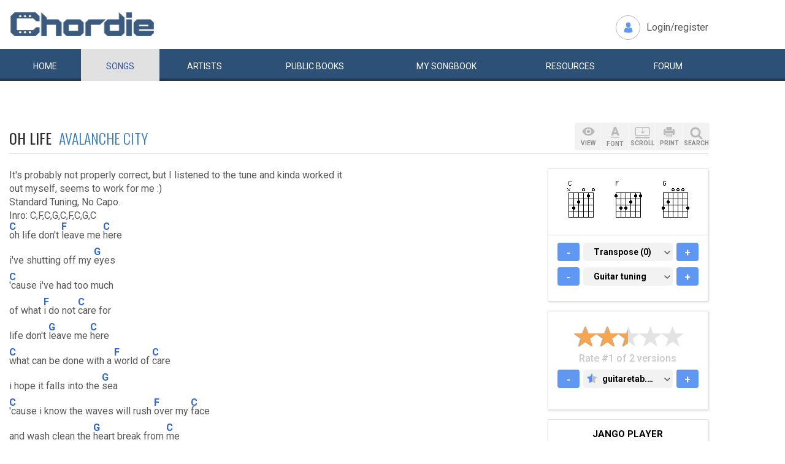

--- FILE ---
content_type: text/html; charset=utf-8
request_url: https://www.google.com/recaptcha/api2/aframe
body_size: 249
content:
<!DOCTYPE HTML><html><head><meta http-equiv="content-type" content="text/html; charset=UTF-8"></head><body><script nonce="mqxmoHZIl5PsKX5eiCM0Nw">/** Anti-fraud and anti-abuse applications only. See google.com/recaptcha */ try{var clients={'sodar':'https://pagead2.googlesyndication.com/pagead/sodar?'};window.addEventListener("message",function(a){try{if(a.source===window.parent){var b=JSON.parse(a.data);var c=clients[b['id']];if(c){var d=document.createElement('img');d.src=c+b['params']+'&rc='+(localStorage.getItem("rc::a")?sessionStorage.getItem("rc::b"):"");window.document.body.appendChild(d);sessionStorage.setItem("rc::e",parseInt(sessionStorage.getItem("rc::e")||0)+1);localStorage.setItem("rc::h",'1769192211807');}}}catch(b){}});window.parent.postMessage("_grecaptcha_ready", "*");}catch(b){}</script></body></html>

--- FILE ---
content_type: application/javascript
request_url: https://d3lcz8vpax4lo2.cloudfront.net/header-tags/f64a7da9-b234-41be-9fd4-3d98ec6e7f5b/d020ae42-17f8-4a24-b3b3-ad11da164941-dmp.js
body_size: -107
content:

var insticatorHeaderCodeVersion = "STANDARD-main-2026-01-22 21:13:02";
